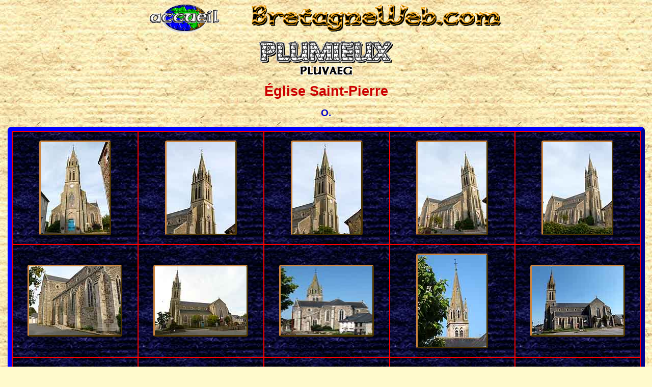

--- FILE ---
content_type: text/html
request_url: https://www.bretagneweb.com/photos-22/22-plumieux.htm
body_size: 4683
content:
<html>
<head>
<title>plumieux - photos patrimoine histoire - bretagneweb.com</title>
<meta http-equiv="Content-Type" content="text/html; charset=iso-8859-1">
<meta name="viewport" content="width=device-width, initial-scale=1.0">
<link rel="stylesheet" href="../css/photos.css">
<SCRIPT LANGUAGE="JavaScript">
function PopupImage(img) {
	titre="PHOTO PRISE À PLUMIEUX";
	w=open("",'image','width=400,height=400,toolbar=no,status=no,menubar=no,scrollbars=yes,resizable=yes,left=0,top=0');
	w.document.write("<HTML><HEAD><TITLE>"+titre+"</TITLE></HEAD>");
	w.document.write("<SCRIPT language=javascript>function checksize()  { if (document.images[0].complete) {  window.resizeTo(document.images[0].width+45,document.images[0].height+100); window.focus();} else { setTimeout('check()',250) } }</"+"SCRIPT>");
	w.document.write("<BODY onClick='window.close()' onload='checksize()' leftMargin=0 topMargin=0 marginwidth=0 marginheight=0><IMG src='"+img+"' border=0>");
	w.document.write("");
	w.document.write("</BODY></HTML>");
	w.document.close();
}
</SCRIPT></head>
<body bgcolor="lemonchiffon">
<!-- #BeginLibraryItem "/bibliotheque/hautdepage.lbi" -->
<div align="center"><a href="../index.html"><img src="../images/accueil.gif" width="138" height="57" border="0" title="" alt="accueil bretagneweb"></a>&nbsp;&nbsp;&nbsp;&nbsp;&nbsp;&nbsp;&nbsp;&nbsp;&nbsp;&nbsp;&nbsp;&nbsp;&nbsp;&nbsp;<img src="../images/bretagneweb-com.gif" width="500" height="57" title="" alt="bretagneweb"></div>
<!-- #EndLibraryItem -->
<div align="center"><img src="../imagescommunes/plumieux.gif" width="266" height="57" border="0"></div>
<div align="center"><img src="../imagescommunes/plumieux-breton.gif" width="105" height="22" border="0"></div>
<div align="center"><p><font color="chartreuse" face="Arial, Helvetica, sans-serif" size="5" class="t22">&Eacute;glise Saint-Pierre</font></p>
</div>
<div align="center"><p><font color="chartreuse" face="Arial, Helvetica, sans-serif" size="4" class="t10">O.</font></p></div>
<table height="300" bordercolordark="#0000FF" bordercolorlight="#0066FF" bgcolor="#999999" bordercolor="#FFFFFF" width="970" align="center" class="cadre">
<tr bgcolor="lightgrey" align="center">
    <td width="20%" height="220" bgcolor="#000000" bordercolor="#FF0033" class="fond"><b><a href="javascript:PopupImage('images3/22-plumieux-eglise-saint-pierre-1.jpg')"><img src="images3/22-plumieux-eglise-saint-pierre-1l.jpg" width="135" height="180" border="0" class="bordure" title="" alt="modele"></a></b></td>
    <td width="20%" height="220" bgcolor="#000000" bordercolor="#FF0033" class="fond"><b><a href="javascript:PopupImage('images3/22-plumieux-eglise-saint-pierre-2.jpg')"><img src="images3/22-plumieux-eglise-saint-pierre-2l.jpg" width="135" height="180" border="0" class="bordure" title="" alt="modele"></a></b></td>
    <td width="20%" height="220" bgcolor="#000000" bordercolor="#FF0033" class="fond"><b><a href="javascript:PopupImage('images3/22-plumieux-eglise-saint-pierre-3.jpg')"><img src="images3/22-plumieux-eglise-saint-pierre-3l.jpg" width="135" height="180" border="0" class="bordure" title="" alt="modele"></a></b></td>
    <td width="20%" height="220" bgcolor="#000000" bordercolor="#FF0033" class="fond"><b><a href="javascript:PopupImage('images3/22-plumieux-eglise-saint-pierre-4.jpg')"><img src="images3/22-plumieux-eglise-saint-pierre-4l.jpg" width="135" height="180" border="0" class="bordure" title="" alt="modele"></a></b></td>
    <td width="20%" height="220" bgcolor="#000000" bordercolor="#FF0033" class="fond"><b><a href="javascript:PopupImage('images3/22-plumieux-eglise-saint-pierre-5.jpg')"><img src="images3/22-plumieux-eglise-saint-pierre-5l.jpg" width="135" height="180" border="0" class="bordure" title="" alt="modele"></a></b></td>
  </tr>
<tr bgcolor="lightgrey" align="center">
    <td width="20%" height="220" bgcolor="#000000" bordercolor="#FF0033" class="fond"><b><a href="javascript:PopupImage('images3/22-plumieux-eglise-saint-pierre-6.jpg')"><img src="images3/22-plumieux-eglise-saint-pierre-6l.jpg" width="180" height="135" border="0" class="bordure" title="" alt="modele"></a></b></td>
    <td width="20%" height="220" bgcolor="#000000" bordercolor="#FF0033" class="fond"><b><a href="javascript:PopupImage('images3/22-plumieux-eglise-saint-pierre-7.jpg')"><img src="images3/22-plumieux-eglise-saint-pierre-7l.jpg" width="180" height="135" border="0" class="bordure" title="" alt="modele"></a></b></td>
    <td width="20%" height="220" bgcolor="#000000" bordercolor="#FF0033" class="fond"><b><a href="javascript:PopupImage('images3/22-plumieux-eglise-saint-pierre-8.jpg')"><img src="images3/22-plumieux-eglise-saint-pierre-8l.jpg" width="180" height="135" border="0" class="bordure" title="" alt="modele"></a></b></td>
    <td width="20%" height="220" bgcolor="#000000" bordercolor="#FF0033" class="fond"><b><a href="javascript:PopupImage('images3/22-plumieux-eglise-saint-pierre-9.jpg')"><img src="images3/22-plumieux-eglise-saint-pierre-9l.jpg" width="135" height="180" border="0" class="bordure" title="" alt="modele"></a></b></td>
    <td width="20%" height="220" bgcolor="#000000" bordercolor="#FF0033" class="fond"><b><a href="javascript:PopupImage('images3/22-plumieux-eglise-saint-pierre-10.jpg')"><img src="images3/22-plumieux-eglise-saint-pierre-10l.jpg" width="180" height="135" border="0" class="bordure" title="" alt="modele"></a></b></td>
  </tr>
<tr bgcolor="lightgrey" align="center">
    <td width="20%" height="220" bgcolor="#000000" bordercolor="#FF0033" class="fond"><b><a href="javascript:PopupImage('images3/22-plumieux-eglise-saint-pierre-11.jpg')"><img src="images3/22-plumieux-eglise-saint-pierre-11l.jpg" width="135" height="180" border="0" class="bordure" title="" alt="modele"></a></b></td>
    <td width="20%" height="220" bgcolor="#000000" bordercolor="#FF0033" class="fond"><b><a href="javascript:PopupImage('images3/22-plumieux-eglise-saint-pierre-12.jpg')"><img src="images3/22-plumieux-eglise-saint-pierre-12l.jpg" width="180" height="135" border="0" class="bordure" title="" alt="modele"></a></b></td>
    <td width="20%" height="220" bgcolor="#000000" bordercolor="#FF0033" class="fond"><b><a href="javascript:PopupImage('images3/22-plumieux-eglise-saint-pierre-13.jpg')"><img src="images3/22-plumieux-eglise-saint-pierre-13l.jpg" width="180" height="135" border="0" class="bordure" title="" alt="modele"></a></b></td>
    <td width="20%" height="220" bgcolor="#000000" bordercolor="#FF0033" class="fond"><b><a href="javascript:PopupImage('images3/22-plumieux-eglise-saint-pierre-14.jpg')"><img src="images3/22-plumieux-eglise-saint-pierre-14l.jpg" width="135" height="180" border="0" class="bordure" title="" alt="modele"></a></b></td>
    <td width="20%" height="220" bgcolor="#000000" bordercolor="#FF0033" class="fond">&nbsp;</td>
  </tr>
</table>
<p>&nbsp;</p>
<div align="center"><p><font color="chartreuse" face="Arial, Helvetica, sans-serif" size="5" class="t22">Vieux Plumieux</font></p>
</div>
<div align="center"><p><font color="chartreuse" face="Arial, Helvetica, sans-serif" size="4" class="t10">O.</font></p></div>
<table height="150" bordercolordark="#0000FF" bordercolorlight="#0066FF" bgcolor="#999999" bordercolor="#FFFFFF" width="970" align="center" class="cadre">
<tr bgcolor="lightgrey" align="center">
    <td width="20%" height="220" bgcolor="#000000" bordercolor="#FF0033" class="fond"><b><a href="javascript:PopupImage('images3/22-plumieux-vieux-plumieux-1.jpg')"><img src="images3/22-plumieux-vieux-plumieux-1l.jpg" width="135" height="180" border="0" class="bordure" title="" alt="modele"></a></b></td>
    <td width="20%" height="220" bgcolor="#000000" bordercolor="#FF0033" class="fond"><b><a href="javascript:PopupImage('images3/22-plumieux-vieux-plumieux-2.jpg')"><img src="images3/22-plumieux-vieux-plumieux-2l.jpg" width="180" height="135" border="0" class="bordure" title="" alt="modele"></a></b></td>
    <td width="20%" height="220" bgcolor="#000000" bordercolor="#FF0033" class="fond"><b><a href="javascript:PopupImage('images3/22-plumieux-vieux-plumieux-3.jpg')"><img src="images3/22-plumieux-vieux-plumieux-3l.jpg" width="135" height="180" border="0" class="bordure" title="" alt="modele"></a></b></td>
    <td width="20%" height="220" bgcolor="#000000" bordercolor="#FF0033" class="fond"><b><a href="javascript:PopupImage('images3/22-plumieux-vieux-plumieux-4.jpg')"><img src="images3/22-plumieux-vieux-plumieux-4l.jpg" width="135" height="180" border="0" class="bordure" title="" alt="modele"></a></b></td>
    <td width="20%" height="220" bgcolor="#000000" bordercolor="#FF0033" class="fond">&nbsp;</td>
  </tr>
</table>
<p>&nbsp;</p>
<div align="center"><p><font color="chartreuse" face="Arial, Helvetica, sans-serif" size="5" class="t22">Croix du cimeti&egrave;re</font></p>
</div>
<div align="center"><p><font color="chartreuse" face="Arial, Helvetica, sans-serif" size="4" class="t10">O.</font></p></div>
<table height="300" bordercolordark="#0000FF" bordercolorlight="#0066FF" bgcolor="#999999" bordercolor="#FFFFFF" width="970" align="center" class="cadre">
<tr bgcolor="lightgrey" align="center">
    <td width="20%" height="220" bgcolor="#000000" bordercolor="#FF0033" class="fond"><b><a href="javascript:PopupImage('images3/22-plumieux-croix-du-cimetiere-1.jpg')"><img src="images3/22-plumieux-croix-du-cimetiere-1l.jpg" width="135" height="180" border="0" class="bordure" title="" alt="modele"></a></b></td>
    <td width="20%" height="220" bgcolor="#000000" bordercolor="#FF0033" class="fond"><b><a href="javascript:PopupImage('images3/22-plumieux-croix-du-cimetiere-2.jpg')"><img src="images3/22-plumieux-croix-du-cimetiere-2l.jpg" width="135" height="180" border="0" class="bordure" title="" alt="modele"></a></b></td>
    <td width="20%" height="220" bgcolor="#000000" bordercolor="#FF0033" class="fond"><b><a href="javascript:PopupImage('images3/22-plumieux-croix-du-cimetiere-3.jpg')"><img src="images3/22-plumieux-croix-du-cimetiere-3l.jpg" width="135" height="180" border="0" class="bordure" title="" alt="modele"></a></b></td>
    <td width="20%" height="220" bgcolor="#000000" bordercolor="#FF0033" class="fond"><b><a href="javascript:PopupImage('images3/22-plumieux-croix-du-cimetiere-4.jpg')"><img src="images3/22-plumieux-croix-du-cimetiere-4l.jpg" width="135" height="180" border="0" class="bordure" title="" alt="modele"></a></b></td>
    <td width="20%" height="220" bgcolor="#000000" bordercolor="#FF0033" class="fond"><b><a href="javascript:PopupImage('images3/22-plumieux-croix-du-cimetiere-5.jpg')"><img src="images3/22-plumieux-croix-du-cimetiere-5l.jpg" width="135" height="180" border="0" class="bordure" title="" alt="modele"></a></b></td>
  </tr>
<tr bgcolor="lightgrey" align="center">
    <td width="20%" height="220" bgcolor="#000000" bordercolor="#FF0033" class="fond"><b><a href="javascript:PopupImage('images3/22-plumieux-croix-du-cimetiere-6.jpg')"><img src="images3/22-plumieux-croix-du-cimetiere-6l.jpg" width="135" height="180" border="0" class="bordure" title="" alt="modele"></a></b></td>
    <td width="20%" height="220" bgcolor="#000000" bordercolor="#FF0033" class="fond"><b><a href="javascript:PopupImage('images3/22-plumieux-croix-du-cimetiere-7.jpg')"><img src="images3/22-plumieux-croix-du-cimetiere-7l.jpg" width="135" height="180" border="0" class="bordure" title="" alt="modele"></a></b></td>
    <td width="20%" height="220" bgcolor="#000000" bordercolor="#FF0033" class="fond"><b><a href="javascript:PopupImage('images3/22-plumieux-croix-du-cimetiere-8.jpg')"><img src="images3/22-plumieux-croix-du-cimetiere-8l.jpg" width="135" height="180" border="0" class="bordure" title="" alt="modele"></a></b></td>
    <td width="20%" height="220" bgcolor="#000000" bordercolor="#FF0033" class="fond"><b><a href="javascript:PopupImage('images3/22-plumieux-croix-du-cimetiere-9.jpg')"><img src="images3/22-plumieux-croix-du-cimetiere-9l.jpg" width="135" height="180" border="0" class="bordure" title="" alt="modele"></a></b></td>
    <td width="20%" height="220" bgcolor="#000000" bordercolor="#FF0033" class="fond">&nbsp;</td>
  </tr>
</table>
<p>&nbsp;</p>
<div align="center"><p><font color="chartreuse" face="Arial, Helvetica, sans-serif" size="5" class="t22">Monument aux morts</font></p></div>
<div align="center"> <p><font color="chartreuse" face="Arial, Helvetica, sans-serif" size="4" class="t10">Le monument aux morts de Plumieux compte 122 noms.</font></p>
</div>
<table height="300" bordercolordark="#0000FF" bordercolorlight="#0066FF" bgcolor="#999999" bordercolor="#FFFFFF" width="970" align="center" class="cadre">
<tr bgcolor="lightgrey" align="center">
    <td width="20%" height="220" bgcolor="#000000" bordercolor="#FF0033" class="fond"><b><a href="javascript:PopupImage('images3/22-plumieux-monument-aux-morts-1.jpg')"><img src="images3/22-plumieux-monument-aux-morts-1l.jpg" width="180" height="135" border="0" class="bordure" title="" alt="modele"></a></b></td>
    <td width="20%" height="220" bgcolor="#000000" bordercolor="#FF0033" class="fond"><b><a href="javascript:PopupImage('images3/22-plumieux-monument-aux-morts-2.jpg')"><img src="images3/22-plumieux-monument-aux-morts-2l.jpg" width="180" height="135" border="0" class="bordure" title="" alt="modele"></a></b></td>
    <td width="20%" height="220" bgcolor="#000000" bordercolor="#FF0033" class="fond"><b><a href="javascript:PopupImage('images3/22-plumieux-monument-aux-morts-3.jpg')"><img src="images3/22-plumieux-monument-aux-morts-3l.jpg" width="135" height="180" border="0" class="bordure" title="" alt="modele"></a></b></td>
    <td width="20%" height="220" bgcolor="#000000" bordercolor="#FF0033" class="fond"><b><a href="javascript:PopupImage('images3/22-plumieux-monument-aux-morts-4.jpg')"><img src="images3/22-plumieux-monument-aux-morts-4l.jpg" width="135" height="180" border="0" class="bordure" title="" alt="modele"></a></b></td>
    <td width="20%" height="220" bgcolor="#000000" bordercolor="#FF0033" class="fond"><b><a href="javascript:PopupImage('images3/22-plumieux-monument-aux-morts-5.jpg')"><img src="images3/22-plumieux-monument-aux-morts-5l.jpg" width="135" height="180" border="0" class="bordure" title="" alt="modele"></a></b></td>
  </tr>
<tr bgcolor="lightgrey" align="center">
    <td width="20%" height="220" bgcolor="#000000" bordercolor="#FF0033" class="fond"><b><a href="javascript:PopupImage('images3/22-plumieux-monument-aux-morts-6.jpg')"><img src="images3/22-plumieux-monument-aux-morts-6l.jpg" width="135" height="180" border="0" class="bordure" title="" alt="modele"></a></b></td>
    <td width="20%" height="220" bgcolor="#000000" bordercolor="#FF0033" class="fond"><b><a href="javascript:PopupImage('images3/22-plumieux-monument-aux-morts-7.jpg')"><img src="images3/22-plumieux-monument-aux-morts-7l.jpg" width="180" height="135" border="0" class="bordure" title="" alt="modele"></a></b></td>
    <td width="20%" height="220" bgcolor="#000000" bordercolor="#FF0033" class="fond"><b><a href="javascript:PopupImage('images3/22-plumieux-monument-aux-morts-8.jpg')"><img src="images3/22-plumieux-monument-aux-morts-8l.jpg" width="135" height="180" border="0" class="bordure" title="" alt="modele"></a></b></td>
    <td width="20%" height="220" bgcolor="#000000" bordercolor="#FF0033" class="fond"><b><a href="javascript:PopupImage('images3/22-plumieux-monument-aux-morts-9.jpg')"><img src="images3/22-plumieux-monument-aux-morts-9l.jpg" width="135" height="180" border="0" class="bordure" title="" alt="modele"></a></b></td>
    <td width="20%" height="220" bgcolor="#000000" bordercolor="#FF0033" class="fond">&nbsp;</td>
  </tr>
</table>
<p>&nbsp;</p>
<div align="center"><p><font color="chartreuse" face="Arial, Helvetica, sans-serif" size="5" class="t22">Croix torsad&eacute;e du cimeti&egrave;re</font></p>
</div>
<div align="center"><p><font color="chartreuse" face="Arial, Helvetica, sans-serif" size="4" class="t10">O.</font></p></div>
<table height="150" bordercolordark="#0000FF" bordercolorlight="#0066FF" bgcolor="#999999" bordercolor="#FFFFFF" width="970" align="center" class="cadre">
<tr bgcolor="lightgrey" align="center">
    <td width="20%" height="220" bgcolor="#000000" bordercolor="#FF0033" class="fond"><b><a href="javascript:PopupImage('images3/22-plumieux-croix-torsadee-du-cimetiere-1.jpg')"><img src="images3/22-plumieux-croix-torsadee-du-cimetiere-1l.jpg" width="135" height="180" border="0" class="bordure" title="" alt="modele"></a></b></td>
    <td width="20%" height="220" bgcolor="#000000" bordercolor="#FF0033" class="fond"><b><a href="javascript:PopupImage('images3/22-plumieux-croix-torsadee-du-cimetiere-2.jpg')"><img src="images3/22-plumieux-croix-torsadee-du-cimetiere-2l.jpg" width="135" height="180" border="0" class="bordure" title="" alt="modele"></a></b></td>
    <td width="20%" height="220" bgcolor="#000000" bordercolor="#FF0033" class="fond"><b><a href="javascript:PopupImage('images3/22-plumieux-croix-torsadee-du-cimetiere-3.jpg')"><img src="images3/22-plumieux-croix-torsadee-du-cimetiere-3l.jpg" width="135" height="180" border="0" class="bordure" title="" alt="modele"></a></b></td>
    <td width="20%" height="220" bgcolor="#000000" bordercolor="#FF0033" class="fond"><b><a href="javascript:PopupImage('images3/22-plumieux-croix-torsadee-du-cimetiere-4.jpg')"><img src="images3/22-plumieux-croix-torsadee-du-cimetiere-4l.jpg" width="180" height="135" border="0" class="bordure" title="" alt="modele"></a></b></td>
    <td width="20%" height="220" bgcolor="#000000" bordercolor="#FF0033" class="fond"><b><a href="javascript:PopupImage('images3/22-plumieux-croix-torsadee-du-cimetiere-5.jpg')"><img src="images3/22-plumieux-croix-torsadee-du-cimetiere-5l.jpg" width="135" height="180" border="0" class="bordure" title="" alt="modele"></a></b></td>
  </tr>
</table>
<p>&nbsp;</p>
<div align="center"><p><font color="chartreuse" face="Arial, Helvetica, sans-serif" size="5" class="t22">Cimeti&egrave;re</font></p>
</div>
<div align="center"><p><font color="chartreuse" face="Arial, Helvetica, sans-serif" size="4" class="t10">O.</font></p></div>
<table height="300" bordercolordark="#0000FF" bordercolorlight="#0066FF" bgcolor="#999999" bordercolor="#FFFFFF" width="970" align="center" class="cadre">
<tr bgcolor="lightgrey" align="center">
    <td width="20%" height="220" bgcolor="#000000" bordercolor="#FF0033" class="fond"><b><a href="javascript:PopupImage('images3/22-plumieux-cimetiere-1.jpg')"><img src="images3/22-plumieux-cimetiere-1l.jpg" width="135" height="180" border="0" class="bordure" title="" alt="modele"></a></b></td>
    <td width="20%" height="220" bgcolor="#000000" bordercolor="#FF0033" class="fond"><b><a href="javascript:PopupImage('images3/22-plumieux-cimetiere-2.jpg')"><img src="images3/22-plumieux-cimetiere-2l.jpg" width="135" height="180" border="0" class="bordure" title="" alt="modele"></a></b></td>
    <td width="20%" height="220" bgcolor="#000000" bordercolor="#FF0033" class="fond"><b><a href="javascript:PopupImage('images3/22-plumieux-cimetiere-3.jpg')"><img src="images3/22-plumieux-cimetiere-3l.jpg" width="135" height="180" border="0" class="bordure" title="" alt="modele"></a></b></td>
    <td width="20%" height="220" bgcolor="#000000" bordercolor="#FF0033" class="fond"><b><a href="javascript:PopupImage('images3/22-plumieux-cimetiere-4.jpg')"><img src="images3/22-plumieux-cimetiere-4l.jpg" width="135" height="180" border="0" class="bordure" title="" alt="modele"></a></b></td>
    <td width="20%" height="220" bgcolor="#000000" bordercolor="#FF0033" class="fond"><b><a href="javascript:PopupImage('images3/22-plumieux-cimetiere-5.jpg')"><img src="images3/22-plumieux-cimetiere-5l.jpg" width="135" height="180" border="0" class="bordure" title="" alt="modele"></a></b></td>
  </tr>
<tr bgcolor="lightgrey" align="center">
    <td width="20%" height="220" bgcolor="#000000" bordercolor="#FF0033" class="fond"><b><a href="javascript:PopupImage('images3/22-plumieux-cimetiere-6.jpg')"><img src="images3/22-plumieux-cimetiere-6l.jpg" width="180" height="135" border="0" class="bordure" title="" alt="modele"></a></b></td>
    <td width="20%" height="220" bgcolor="#000000" bordercolor="#FF0033" class="fond"><b><a href="javascript:PopupImage('images3/22-plumieux-cimetiere-7.jpg')"><img src="images3/22-plumieux-cimetiere-7l.jpg" width="180" height="135" border="0" class="bordure" title="" alt="modele"></a></b></td>
    <td width="20%" height="220" bgcolor="#000000" bordercolor="#FF0033" class="fond"><b><a href="javascript:PopupImage('images3/22-plumieux-cimetiere-8.jpg')"><img src="images3/22-plumieux-cimetiere-8l.jpg" width="180" height="135" border="0" class="bordure" title="" alt="modele"></a></b></td>
    <td width="20%" height="220" bgcolor="#000000" bordercolor="#FF0033" class="fond">&nbsp;</td>
    <td width="20%" height="220" bgcolor="#000000" bordercolor="#FF0033" class="fond">&nbsp;</td>
  </tr>
</table>
<p>&nbsp;</p>
<div align="center">
  <p><font color="chartreuse" face="Arial, Helvetica, sans-serif" size="5" class="t22">Statue de Saint Jacques du cimeti&egrave;re</font></p>
</div>
<div align="center"><p><font color="chartreuse" face="Arial, Helvetica, sans-serif" size="4" class="t10">O.</font></p></div>
<table height="150" bordercolordark="#0000FF" bordercolorlight="#0066FF" bgcolor="#999999" bordercolor="#FFFFFF" width="970" align="center" class="cadre">
<tr bgcolor="lightgrey" align="center">
    <td width="20%" height="220" bgcolor="#000000" bordercolor="#FF0033" class="fond"><b><a href="javascript:PopupImage('images3/22-plumieux-statue-de-saint-jacques-du-cimetiere-1.jpg')"><img src="images3/22-plumieux-statue-de-saint-jacques-du-cimetiere-1l.jpg" width="135" height="180" border="0" class="bordure" title="" alt="modele"></a></b></td>
    <td width="20%" height="220" bgcolor="#000000" bordercolor="#FF0033" class="fond"><b><a href="javascript:PopupImage('images3/22-plumieux-statue-de-saint-jacques-du-cimetiere-2.jpg')"><img src="images3/22-plumieux-statue-de-saint-jacques-du-cimetiere-2l.jpg" width="135" height="180" border="0" class="bordure" title="" alt="modele"></a></b></td>
    <td width="20%" height="220" bgcolor="#000000" bordercolor="#FF0033" class="fond"><b><a href="javascript:PopupImage('images3/22-plumieux-statue-de-saint-jacques-du-cimetiere-3.jpg')"><img src="images3/22-plumieux-statue-de-saint-jacques-du-cimetiere-3l.jpg" width="135" height="180" border="0" class="bordure" title="" alt="modele"></a></b></td>
    <td width="20%" height="220" bgcolor="#000000" bordercolor="#FF0033" class="fond"><b><a href="javascript:PopupImage('images3/22-plumieux-statue-de-saint-jacques-du-cimetiere-4.jpg')"><img src="images3/22-plumieux-statue-de-saint-jacques-du-cimetiere-4l.jpg" width="135" height="180" border="0" class="bordure" title="" alt="modele"></a></b></td>
    <td width="20%" height="220" bgcolor="#000000" bordercolor="#FF0033" class="fond">&nbsp;</td>
  </tr>
</table>
<p>&nbsp;</p>
<div align="center"><p><font color="chartreuse" face="Arial, Helvetica, sans-serif" size="5" class="t22">Statue de Vierge &agrave; l'enfant du cimeti&egrave;re</font></p>
</div>
<div align="center"><p><font color="chartreuse" face="Arial, Helvetica, sans-serif" size="4" class="t10">O.</font></p></div>
<table height="150" bordercolordark="#0000FF" bordercolorlight="#0066FF" bgcolor="#999999" bordercolor="#FFFFFF" width="970" align="center" class="cadre">
<tr bgcolor="lightgrey" align="center">
    <td width="20%" height="220" bgcolor="#000000" bordercolor="#FF0033" class="fond"><b><a href="javascript:PopupImage('images3/22-plumieux-statue-de-vierge-a-l-enfant-du-cimetiere-1.jpg')"><img src="images3/22-plumieux-statue-de-vierge-a-l-enfant-du-cimetiere-1l.jpg" width="135" height="180" border="0" class="bordure" title="" alt="modele"></a></b></td>
    <td width="20%" height="220" bgcolor="#000000" bordercolor="#FF0033" class="fond"><b><a href="javascript:PopupImage('images3/22-plumieux-statue-de-vierge-a-l-enfant-du-cimetiere-2.jpg')"><img src="images3/22-plumieux-statue-de-vierge-a-l-enfant-du-cimetiere-2l.jpg" width="135" height="180" border="0" class="bordure" title="" alt="modele"></a></b></td>
    <td width="20%" height="220" bgcolor="#000000" bordercolor="#FF0033" class="fond"><b><a href="javascript:PopupImage('images3/22-plumieux-statue-de-vierge-a-l-enfant-du-cimetiere-3.jpg')"><img src="images3/22-plumieux-statue-de-vierge-a-l-enfant-du-cimetiere-3l.jpg" width="135" height="180" border="0" class="bordure" title="" alt="modele"></a></b></td>
    <td width="20%" height="220" bgcolor="#000000" bordercolor="#FF0033" class="fond"><b><a href="javascript:PopupImage('images3/22-plumieux-statue-de-vierge-a-l-enfant-du-cimetiere-4.jpg')"><img src="images3/22-plumieux-statue-de-vierge-a-l-enfant-du-cimetiere-4l.jpg" width="135" height="180" border="0" class="bordure" title="" alt="modele"></a></b></td>
    <td width="20%" height="220" bgcolor="#000000" bordercolor="#FF0033" class="fond"><b><a href="javascript:PopupImage('images3/22-plumieux-statue-de-vierge-a-l-enfant-du-cimetiere-5.jpg')"><img src="images3/22-plumieux-statue-de-vierge-a-l-enfant-du-cimetiere-5l.jpg" width="135" height="180" border="0" class="bordure" title="" alt="modele"></a></b></td>
  </tr>
</table>
<p>&nbsp;</p>
<div align="center"><p><font color="chartreuse" face="Arial, Helvetica, sans-serif" size="5" class="t22">Croix &agrave; la Cohue</font></p>
</div>
<div align="center"><p><font color="chartreuse" face="Arial, Helvetica, sans-serif" size="4" class="t10">O.</font></p></div>
<table height="300" bordercolordark="#0000FF" bordercolorlight="#0066FF" bgcolor="#999999" bordercolor="#FFFFFF" width="970" align="center" class="cadre">
<tr bgcolor="lightgrey" align="center">
    <td width="20%" height="220" bgcolor="#000000" bordercolor="#FF0033" class="fond"><b><a href="javascript:PopupImage('images3/22-plumieux-croix-a-la-cohue-1.jpg')"><img src="images3/22-plumieux-croix-a-la-cohue-1l.jpg" width="135" height="180" border="0" class="bordure" title="" alt="modele"></a></b></td>
    <td width="20%" height="220" bgcolor="#000000" bordercolor="#FF0033" class="fond"><b><a href="javascript:PopupImage('images3/22-plumieux-croix-a-la-cohue-2.jpg')"><img src="images3/22-plumieux-croix-a-la-cohue-2l.jpg" width="135" height="180" border="0" class="bordure" title="" alt="modele"></a></b></td>
    <td width="20%" height="220" bgcolor="#000000" bordercolor="#FF0033" class="fond"><b><a href="javascript:PopupImage('images3/22-plumieux-croix-a-la-cohue-3.jpg')"><img src="images3/22-plumieux-croix-a-la-cohue-3l.jpg" width="135" height="180" border="0" class="bordure" title="" alt="modele"></a></b></td>
    <td width="20%" height="220" bgcolor="#000000" bordercolor="#FF0033" class="fond"><b><a href="javascript:PopupImage('images3/22-plumieux-croix-a-la-cohue-4.jpg')"><img src="images3/22-plumieux-croix-a-la-cohue-4l.jpg" width="135" height="180" border="0" class="bordure" title="" alt="modele"></a></b></td>
    <td width="20%" height="220" bgcolor="#000000" bordercolor="#FF0033" class="fond"><b><a href="javascript:PopupImage('images3/22-plumieux-croix-a-la-cohue-5.jpg')"><img src="images3/22-plumieux-croix-a-la-cohue-5l.jpg" width="135" height="180" border="0" class="bordure" title="" alt="modele"></a></b></td>
  </tr>
<tr bgcolor="lightgrey" align="center">
    <td width="20%" height="220" bgcolor="#000000" bordercolor="#FF0033" class="fond"><b><a href="javascript:PopupImage('images3/22-plumieux-croix-a-la-cohue-6.jpg')"><img src="images3/22-plumieux-croix-a-la-cohue-6l.jpg" width="135" height="180" border="0" class="bordure" title="" alt="modele"></a></b></td>
    <td width="20%" height="220" bgcolor="#000000" bordercolor="#FF0033" class="fond">&nbsp;</td>
    <td width="20%" height="220" bgcolor="#000000" bordercolor="#FF0033" class="fond">&nbsp;</td>
    <td width="20%" height="220" bgcolor="#000000" bordercolor="#FF0033" class="fond">&nbsp;</td>
    <td width="20%" height="220" bgcolor="#000000" bordercolor="#FF0033" class="fond">&nbsp;</td>
  </tr>
</table>
<p>&nbsp;</p>
<div align="center"><p><font color="chartreuse" face="Arial, Helvetica, sans-serif" size="5" class="t22">Croix au bourg</font></p>
</div>
<div align="center"><p><font color="chartreuse" face="Arial, Helvetica, sans-serif" size="4" class="t10">O.</font></p></div>
<table height="150" bordercolordark="#0000FF" bordercolorlight="#0066FF" bgcolor="#999999" bordercolor="#FFFFFF" width="970" align="center" class="cadre">
<tr bgcolor="lightgrey" align="center">
    <td width="20%" height="220" bgcolor="#000000" bordercolor="#FF0033" class="fond"><b><a href="javascript:PopupImage('images3/22-plumieux-croix-au-bourg-1.jpg')"><img src="images3/22-plumieux-croix-au-bourg-1l.jpg" width="135" height="180" border="0" class="bordure" title="" alt="modele"></a></b></td>
    <td width="20%" height="220" bgcolor="#000000" bordercolor="#FF0033" class="fond"><b><a href="javascript:PopupImage('images3/22-plumieux-croix-au-bourg-2.jpg')"><img src="images3/22-plumieux-croix-au-bourg-2l.jpg" width="135" height="180" border="0" class="bordure" title="" alt="modele"></a></b></td>
    <td width="20%" height="220" bgcolor="#000000" bordercolor="#FF0033" class="fond">&nbsp;</td>
    <td width="20%" height="220" bgcolor="#000000" bordercolor="#FF0033" class="fond">&nbsp;</td>
    <td width="20%" height="220" bgcolor="#000000" bordercolor="#FF0033" class="fond">&nbsp;</td>
  </tr>
</table>
<p>&nbsp;</p>
<div align="center">
  <p><font color="chartreuse" face="Arial, Helvetica, sans-serif" size="5" class="t22">Fontaine &agrave; Saint-Leau</font></p>
</div>
<div align="center">
  <p><font color="chartreuse" face="Arial, Helvetica, sans-serif" size="4" class="t10">O.</font></p>
</div>
<table height="150" bordercolordark="#0000FF" bordercolorlight="#0066FF" bgcolor="#999999" bordercolor="#FFFFFF" width="970" align="center" class="cadre">
  <tr bgcolor="lightgrey" align="center">
    <td width="20%" height="220" bgcolor="#000000" bordercolor="#FF0033" class="fond"><b><a href="javascript:PopupImage('images3/22-plumieux-fontaine-a-saint-leau-1.jpg')"><img src="images3/22-plumieux-fontaine-a-saint-leau-1l.jpg" width="180" height="135" border="0" class="bordure" title="" alt="modele"></a></b></td>
    <td width="20%" height="220" bgcolor="#000000" bordercolor="#FF0033" class="fond"><b><a href="javascript:PopupImage('images3/22-plumieux-fontaine-a-saint-leau-2.jpg')"><img src="images3/22-plumieux-fontaine-a-saint-leau-2l.jpg" width="180" height="135" border="0" class="bordure" title="" alt="modele"></a></b></td>
    <td width="20%" height="220" bgcolor="#000000" bordercolor="#FF0033" class="fond">&nbsp;</td>
    <td width="20%" height="220" bgcolor="#000000" bordercolor="#FF0033" class="fond">&nbsp;</td>
    <td width="20%" height="220" bgcolor="#000000" bordercolor="#FF0033" class="fond">&nbsp;</td>
  </tr>
</table>
<p>&nbsp;</p>
<div align="center">
  <p><font color="chartreuse" face="Arial, Helvetica, sans-serif" size="5" class="t22">Mairie</font></p>
</div>
<div align="center">
  <p><font color="chartreuse" face="Arial, Helvetica, sans-serif" size="4" class="t10">O.</font></p>
</div>
<table height="150" bordercolordark="#0000FF" bordercolorlight="#0066FF" bgcolor="#999999" bordercolor="#FFFFFF" width="970" align="center" class="cadre">
  <tr bgcolor="lightgrey" align="center">
    <td width="20%" height="220" bgcolor="#000000" bordercolor="#FF0033" class="fond"><b><a href="javascript:PopupImage('images3/22-plumieux-mairie-1.jpg')"><img src="images3/22-plumieux-mairie-1l.jpg" width="180" height="135" border="0" class="bordure" title="" alt="modele"></a></b></td>
    <td width="20%" height="220" bgcolor="#000000" bordercolor="#FF0033" class="fond"><b><a href="javascript:PopupImage('images3/22-plumieux-mairie-2.jpg')"><img src="images3/22-plumieux-mairie-2l.jpg" width="180" height="135" border="0" class="bordure" title="" alt="modele"></a></b></td>
    <td width="20%" height="220" bgcolor="#000000" bordercolor="#FF0033" class="fond">&nbsp;</td>
    <td width="20%" height="220" bgcolor="#000000" bordercolor="#FF0033" class="fond">&nbsp;</td>
    <td width="20%" height="220" bgcolor="#000000" bordercolor="#FF0033" class="fond">&nbsp;</td>
  </tr>
</table>
<p>&nbsp;</p>
<div align="center">
  <p><font color="chartreuse" face="Arial, Helvetica, sans-serif" size="5" class="t22">Croix ancienne de Saint-Leau</font></p>
</div>
<div align="center">
  <p><font color="chartreuse" face="Arial, Helvetica, sans-serif" size="4" class="t10">O.</font></p>
</div>
<table height="150" bordercolordark="#0000FF" bordercolorlight="#0066FF" bgcolor="#999999" bordercolor="#FFFFFF" width="970" align="center" class="cadre">
  <tr bgcolor="lightgrey" align="center">
    <td width="20%" height="220" bgcolor="#000000" bordercolor="#FF0033" class="fond"><b><a href="javascript:PopupImage('images3/22-plumieux-croix-ancienne-de-saint-leau-1.jpg')"><img src="images3/22-plumieux-croix-ancienne-de-saint-leau-1l.jpg" width="135" height="180" border="0" class="bordure" title="" alt="modele"></a></b></td>
    <td width="20%" height="220" bgcolor="#000000" bordercolor="#FF0033" class="fond"><b><a href="javascript:PopupImage('images3/22-plumieux-croix-ancienne-de-saint-leau-2.jpg')"><img src="images3/22-plumieux-croix-ancienne-de-saint-leau-2l.jpg" width="135" height="180" border="0" class="bordure" title="" alt="modele"></a></b></td>
    <td width="20%" height="220" bgcolor="#000000" bordercolor="#FF0033" class="fond"><b><a href="javascript:PopupImage('images3/22-plumieux-croix-ancienne-de-saint-leau-3.jpg')"><img src="images3/22-plumieux-croix-ancienne-de-saint-leau-3l.jpg" width="180" height="135" border="0" class="bordure" title="" alt="modele"></a></b></td>
    <td width="20%" height="220" bgcolor="#000000" bordercolor="#FF0033" class="fond"><b><a href="javascript:PopupImage('images3/22-plumieux-croix-ancienne-de-saint-leau-4.jpg')"><img src="images3/22-plumieux-croix-ancienne-de-saint-leau-4l.jpg" width="180" height="135" border="0" class="bordure" title="" alt="modele"></a></b></td>
    <td width="20%" height="220" bgcolor="#000000" bordercolor="#FF0033" class="fond">&nbsp;</td>
  </tr>
</table>
<p>&nbsp;</p>
<div align="center">
  <p><font color="chartreuse" face="Arial, Helvetica, sans-serif" size="5" class="t22">Vieux Saint-Leau</font></p>
</div>
<div align="center">
  <p><font color="chartreuse" face="Arial, Helvetica, sans-serif" size="4" class="t10">O.</font></p>
</div>
<table height="300" bordercolordark="#0000FF" bordercolorlight="#0066FF" bgcolor="#999999" bordercolor="#FFFFFF" width="970" align="center" class="cadre">
  <tr bgcolor="lightgrey" align="center">
    <td width="20%" height="220" bgcolor="#000000" bordercolor="#FF0033" class="fond"><b><a href="javascript:PopupImage('images3/22-plumieux-vieux-saint-leau-1.jpg')"><img src="images3/22-plumieux-vieux-saint-leau-1l.jpg" width="180" height="135" border="0" class="bordure" title="" alt="modele"></a></b></td>
    <td width="20%" height="220" bgcolor="#000000" bordercolor="#FF0033" class="fond"><b><a href="javascript:PopupImage('images3/22-plumieux-vieux-saint-leau-2.jpg')"><img src="images3/22-plumieux-vieux-saint-leau-2l.jpg" width="180" height="135" border="0" class="bordure" title="" alt="modele"></a></b></td>
    <td width="20%" height="220" bgcolor="#000000" bordercolor="#FF0033" class="fond"><b><a href="javascript:PopupImage('images3/22-plumieux-vieux-saint-leau-3.jpg')"><img src="images3/22-plumieux-vieux-saint-leau-3l.jpg" width="135" height="180" border="0" class="bordure" title="" alt="modele"></a></b></td>
    <td width="20%" height="220" bgcolor="#000000" bordercolor="#FF0033" class="fond"><b><a href="javascript:PopupImage('images3/22-plumieux-vieux-saint-leau-4.jpg')"><img src="images3/22-plumieux-vieux-saint-leau-4l.jpg" width="180" height="135" border="0" class="bordure" title="" alt="modele"></a></b></td>
    <td width="20%" height="220" bgcolor="#000000" bordercolor="#FF0033" class="fond"><b><a href="javascript:PopupImage('images3/22-plumieux-vieux-saint-leau-5.jpg')"><img src="images3/22-plumieux-vieux-saint-leau-5l.jpg" width="180" height="135" border="0" class="bordure" title="" alt="modele"></a></b></td>
  </tr>
  <tr bgcolor="lightgrey" align="center">
    <td width="20%" height="220" bgcolor="#000000" bordercolor="#FF0033" class="fond"><b><a href="javascript:PopupImage('images3/22-plumieux-vieux-saint-leau-6.jpg')"><img src="images3/22-plumieux-vieux-saint-leau-6l.jpg" width="180" height="135" border="0" class="bordure" title="" alt="modele"></a></b></td>
    <td width="20%" height="220" bgcolor="#000000" bordercolor="#FF0033" class="fond">&nbsp;</td>
    <td width="20%" height="220" bgcolor="#000000" bordercolor="#FF0033" class="fond">&nbsp;</td>
    <td width="20%" height="220" bgcolor="#000000" bordercolor="#FF0033" class="fond">&nbsp;</td>
    <td width="20%" height="220" bgcolor="#000000" bordercolor="#FF0033" class="fond">&nbsp;</td>
  </tr>
</table>
<p></p>
<!-- #BeginLibraryItem "/bibliotheque/milieudepage.lbi" -->
<div align="center">
<table width="970" align="center">
<tr>
<td width="27"><div align="center"><img src="../images/drap.gif" alt="" height="21" width="27"></div></td>
<td width="900"><div align="center"><img src="../images/bluline.gif" width="900" height="10" title="" alt="bluline - bretagneweb"></div></td>
<td width="27"><div align="center"><img src="../images/drap.gif" alt="" height="21" width="27"></div></td>
</tr>
</table>
</div>
<!-- #EndLibraryItem -->
<p></p>
<div align="left"><p><font color="chartreuse" face="Arial, Helvetica, sans-serif" size="5" class="t2">&nbsp;&nbsp;Monuments inscrits ou class&eacute;s:</font></p></div>
<div align="left"><p><font color="chartreuse" face="Arial, Helvetica, sans-serif" size="4" class="t3">&nbsp;&nbsp;&nbsp;<img src="../images/hermine3.gif" width="12" height="21" align="absbottom">&nbsp;&nbsp;&nbsp;CROIX DANS LE CIMETIÈRE - CLASSÉ LE 19 JUIN 1964</font></p></div>
<p></p>
<!-- #BeginLibraryItem "/bibliotheque/milieudepage.lbi" -->
<div align="center">
<table width="970" align="center">
<tr>
<td width="27"><div align="center"><img src="../images/drap.gif" alt="" height="21" width="27"></div></td>
<td width="900"><div align="center"><img src="../images/bluline.gif" width="900" height="10" title="" alt="bluline - bretagneweb"></div></td>
<td width="27"><div align="center"><img src="../images/drap.gif" alt="" height="21" width="27"></div></td>
</tr>
</table>
</div>
<!-- #EndLibraryItem -->
<p></p>
<div align="left"><p><font color="chartreuse" face="Arial, Helvetica, sans-serif" size="5" class="t2">&nbsp;&nbsp;Dictionnaire historique et g&eacute;ographique de Og&eacute;e (1778-1780):</font></p></div>
<div align="justify"><font color="chartreuse" face="Arial, Helvetica, sans-serif" size="4" class="t3"><img src="../images/espace.gif" width="35" height="16" align="texttop">	PLUMIEUX ; sur une hauteur ; à 9 lieues un tiers au Sud-Sud-Est de Saint-Brieuc, son Evêché ; à 15 lieues de Rennes ; & à 5 lieues de Josselin, sa Subdélégation. Cette Paroisse, dont la Cure est à l'alternative, ressortit à Ploermel, & compte 3700 communiants. Ce territoire, coupé de ruisseaux qui vont se perdre dans la riviere du Lié, offre à la vue des terres en labeur, des prairies, des arbres fruitiers, & des landes qui paroissent mériter les soins du cultivateur. La Trinité, haute, moyenne & basse-Justice ; la Cheze, haute, moyenne & basse-Justice, à M. le Duc de Rohan ; Cambout, haute, moyenne & basse-Justice, à M. le Prince de Lambesq ; Coëtlogon, haute, moyenne & basse-Justice, à Madame de Carné ; Saint-Lau, haute, moyenne & basse-Justice, à M. le Prieur de Saint-Lau.</font></div>
<div align="justify"><font color="chartreuse" face="Arial, Helvetica, sans-serif" size="4" class="t3"><img src="../images/espace.gif" width="35" height="16" align="texttop">Par accord fait en 1280, le Vicomte de Rohan donna à Thomas de Chemillé la Terre de la Riviere, avec toutes ses dépendances, située en la paroisse de Plumieux. En 1500, le manoir de la Couet & celui de la Ville-Eonet appartenoient à Jean de la Vallée ; la Châtaigneraye, à Louise le Cointe ; le Gué-de-l'Isle, à François de la Seillé & à Demoiselle Cyprienne de Rohan ; le Cambout & le Bosq, à Jean du Cambout ; le Bois-Courtel, à Jean de Pongréal ; la Noë & Bordeleus, à Antoine Folliart ; Kerbu, à Alain de la Vallée ; Belle-vue, à Gilles Chausson ; & la Barre, à Pierre Bodegast.</font></div>
<div align="center"><p><font color="chartreuse" face="Arial, Helvetica, sans-serif" size="4" class="t29"><b>La cure correspond &agrave; la ou aux personnes en charge des &acirc;mes de la paroisse &mdash; La cure est &agrave; l'alternative signifie qu'elle est pr&eacute;sent&eacute;e soit par l'&Eacute;v&ecirc;que soit par un autre possesseur du droit de pr&eacute;sentation et souvent alternativement &mdash; La cure est &agrave; l'ordinaire signifie qu'elle est pr&eacute;sent&eacute;e par l'&Eacute;v&ecirc;que &mdash; Subd&eacute;l&eacute;gation d&eacute;signe un lieu poss&eacute;dant un pouvoir d&eacute;l&eacute;gu&eacute; par une autorit&eacute; &mdash; Ressort de ou ressortir de signifie d&eacute;pendre de &mdash; Une tr&egrave;ve est une succursale de paroisse &mdash; 1 lieue (lieue tarifaire de 2400 toises) correspond &agrave; environ 4677 de nos m&ecirc;tres &mdash; 1 livre (poids) correspond &agrave; environ 490 de nos grammes &mdash; 1 millier (poids) correspond &agrave; environ 490 de nos kilogrammes &mdash; La basse-Justice traite des infractions mineures et des affaires concernant les droits dus au seigneur &mdash; La moyenne-Justice traite des infractions pouvant entrainer des amendes ou peines de prison cons&eacute;quentes, mais pas la peine de mort &mdash; La haute-Justice traite des infractions les plus graves o&ugrave; la peine de mort peut &ecirc;tre prononc&eacute;e &mdash; L'orthographe de la fin du 18&egrave;me si&egrave;cle est respect&eacute;e.</b></font></p></div>
<p></p>
<!-- #BeginLibraryItem "/bibliotheque/milieudepage.lbi" -->
<div align="center">
<table width="970" align="center">
<tr>
<td width="27"><div align="center"><img src="../images/drap.gif" alt="" height="21" width="27"></div></td>
<td width="900"><div align="center"><img src="../images/bluline.gif" width="900" height="10" title="" alt="bluline - bretagneweb"></div></td>
<td width="27"><div align="center"><img src="../images/drap.gif" alt="" height="21" width="27"></div></td>
</tr>
</table>
</div>
<!-- #EndLibraryItem -->
<p></p>
<!-- #BeginLibraryItem "/bibliotheque/basdepage.lbi" -->
<div align="center"><a href="../index.html"><img src="../images/accueil.gif" width="140" height="57" border="0" title="" alt="accueil bretagneweb"></a>&nbsp;&nbsp;&nbsp;&nbsp;&nbsp;&nbsp;&nbsp;&nbsp;&nbsp;&nbsp;&nbsp;&nbsp;&nbsp;&nbsp;&nbsp;&nbsp;&nbsp;&nbsp;<a href="#top"><img src="../images/triangle.gif" width="137" height="57" border="0" title="" alt="haut de page"></a>&nbsp;&nbsp;&nbsp;&nbsp;&nbsp;&nbsp;&nbsp;&nbsp;&nbsp;&nbsp;&nbsp;&nbsp;&nbsp;&nbsp;&nbsp;&nbsp;&nbsp;&nbsp;<a href="mailto:jy@bretagneweb.com" target="_blank"><img src="../images/arobase.gif" width="137" height="57" border="0" title="" alt="courriel e-mail bretagneweb"></a></div>
<!-- #EndLibraryItem -->
</body>
</html>

--- FILE ---
content_type: text/css
request_url: https://www.bretagneweb.com/css/photos.css
body_size: 7988
content:
.t0 { font-size: 12pt; color: transparent; font-family: Arial, Helvetica, sans-serif; font-weight: normal; font-style: normal;}
.t1 { font-size: 25pt; color: #006600; font-family: Arial, Helvetica, sans-serif; font-weight: bold; font-style: normal;}
.t2 { font-size: 18pt; color: #CC0000; font-family: Arial, Helvetica, sans-serif; font-weight: bold; font-style: normal;}
.t3 { font-size: 12pt; color: mediumblue; font-family: Arial, Helvetica, sans-serif; font-weight: bold; font-style: normal;}
.t4 { font-size: 12pt; color: red; font-family: Arial, Helvetica, sans-serif; font-weight: bold; font-style: italic;}
.t5 { font-size: 20pt; color: mediumblue; font-family: Arial, Helvetica, sans-serif; font-weight: bold; font-style: normal;}
.t6 { font-size: 14pt; color: red; font-family: Arial, Helvetica, sans-serif; font-weight: bold; font-style: italic;}
.t7 { font-size: 12pt; color: #660000; font-family: Arial, Helvetica, sans-serif; font-weight: bold; font-style: italic;}
.t8 { font-size: 18pt; color: mediumblue; font-family: Arial, Helvetica, sans-serif; font-weight: bold; font-style: normal;}
.t9 { font-size: 12pt; color: #CC0000; font-family: Arial, Helvetica, sans-serif; font-weight: bold; font-style: normal;}
.t10 { font-size: 14pt; color: mediumblue; font-family: Arial, Helvetica, sans-serif; font-weight: bold; font-style: normal;}
.t11 { font-size: 22pt; font-weight: bold; font-style: normal; color: #33CCFF; font-family: Arial, Helvetica, sans-serif;}
.t12 { font-size: 12pt; font-weight: bold; font-style: normal; color: #CC0000; font-family: Arial, Helvetica, sans-serif;}
.t13 { font-size: 12pt; font-weight: bold; font-style: normal; color: #330066; font-family: Arial, Helvetica, sans-serif;}
.t14 { font-size: 14pt; font-weight: bold; font-style: italic; color: mediumblue; font-family: Arial, Helvetica, sans-serif;}
.t15 { font-size: 11pt; font-weight: bold; font-style: normal; color: darkblue; font-family: Arial, Helvetica, sans-serif;}
.t16 { font-size: 16pt; font-weight: bold; font-style: normal; color: #33CCFF; font-family: Arial, Helvetica, sans-serif;}
.t17 { font-size: 18pt; font-weight: bold; font-style: normal; color: mediumblue; font-family: Arial, Helvetica, sans-serif;}
.t18 { font-size: 10pt; font-weight: bold; font-style: normal; color: darkgreen; font-family: Arial, Helvetica, sans-serif;}
.t19 { font-size: 16pt; font-weight: bold; font-style: normal; color: red; font-family: Arial, Helvetica, sans-serif;}
.t20 { font-size: 22pt; font-weight: bold; font-style: normal; color: mediumblue; font-family: Arial, Helvetica, sans-serif;}
.t21 { font-size: 14pt; font-weight: bold; font-style: normal; color: #006600; font-family: Arial, Helvetica, sans-serif;}
.t22 { font-size: 20pt; font-weight: bold; font-style: normal; color: #CC0000; font-family: Arial, Helvetica, sans-serif;}
.t23 { font-size: 22pt; font-weight: bold; font-style: normal; color: #00FF00; font-family: Arial, Helvetica, sans-serif;}
.t24 { font-size: 22pt; font-weight: bold; font-style: normal; color: green; font-family: Arial, Helvetica, sans-serif;}
.t25 { font-size: 18pt; color: #660000; font-family: Arial, Helvetica, sans-serif; font-weight: bold; font-style: italic;}
.t26 { font-size: 18pt; color: #006633; font-family: Arial, Helvetica, sans-serif; font-weight: bold; font-style: italic;}
.t27 { font-size: 30pt; font-weight: bold; font-style: normal; color: mediumblue; font-family: Arial, Helvetica, sans-serif;}
.t28 { font-size: 30pt; font-weight: bold; font-style: normal; color: #CC0000; font-family: Arial, Helvetica, sans-serif;}
.t29 { font-size: 10pt; font-weight: normal; font-style: normal; color: black; font-family: Arial, Helvetica, sans-serif;}
.t30 { font-size: 16pt; font-weight: bold; font-style: normal; color: mediumblue; font-family: Arial, Helvetica, sans-serif;}
.t31 { font-size: 16pt; color: #660000; font-family: Arial, Helvetica, sans-serif; font-weight: bold; font-style: italic;}
.t32 { font-size: 10pt; font-weight: bold; font-style: normal; color: black; font-family: Arial, Helvetica, sans-serif;}
.t33 { font-size: 11pt; font-weight: normal; font-style: normal; color: black; font-family: Arial, Helvetica, sans-serif;}
.t34 { font-size: 11pt; font-weight: bold; font-style: normal; color: black; font-family: Arial, Helvetica, sans-serif;}
.t35 { font-size: 12pt; font-weight: normal; font-style: normal; color: black; font-family: Arial, Helvetica, sans-serif;}
.t36 { font-size: 12pt; font-weight: bold; font-style: normal; color: black; font-family: Arial, Helvetica, sans-serif;}
.t37 { font-size: 14pt; font-weight: normal; font-style: normal; color: black; font-family: Arial, Helvetica, sans-serif;}
.t38 { font-size: 14pt; font-weight: bold; font-style: normal; color: black; font-family: Arial, Helvetica, sans-serif;}
.t39 { font-size: 16pt; font-weight: normal; font-style: normal; color: black; font-family: Arial, Helvetica, sans-serif;}
.t40 { font-size: 16pt; font-weight: bold; font-style: normal; color: black; font-family: Arial, Helvetica, sans-serif;}
.cadre { width: 99%; background-color: red; border-color: blue darkblue darkblue blue; clip: rect(   ); border-width: 8px; border-style: solid; border-radius: 8px;}
.cadre2 { width: 30%; height: 130; font-family: Arial, Helvetica, sans-serif; font-size: 18pt; color: blue; font-weight: bold; background-color: limegreen; clip: rect(   ); border-top-width: 20px; border-right-width: 20px; border-bottom-width: 20px; border-left-width: 20px; border-top-style: solid; border-right-style: solid; border-bottom-style: solid; border-left-style: solid; border-top-color: blue; border-right-color: darkblue; border-bottom-color: darkblue; border-left-color: blue; border-radius: 20px;}
.cadre3 { width: 100%; height: 100%; font-family: Arial, Helvetica, sans-serif; font-size: 18pt; color: blue; font-weight: bold; background-color: transparent; clip: rect(   ); border-top-width: 10px; border-right-width: 10px; border-bottom-width: 10px; border-left-width: 10px; border-top-style: solid; border-right-style: solid; border-bottom-style: solid; border-left-style: solid; border-top-color: blue; border-right-color: darkblue; border-bottom-color: darkblue; border-left-color: blue; border-radius: 10px;}
.cadre4 { width: 100%; height: 100%; font-family: Arial, Helvetica, sans-serif; font-size: 18pt; color: blue; font-weight: bold; background-color: transparent; clip: rect(   ); border-top-width: 0px; border-right-width: 0px; border-bottom-width: 0px; border-left-width: 0px; border-top-style: solid; border-right-style: solid; border-bottom-style: solid; border-left-style: solid; border-top-color: blue; border-right-color: darkblue; border-bottom-color: darkblue; border-left-color: blue; border-radius: 10px;}
.cadre5 { width: 54%; bgcolor: transparent; border-color: blue darkblue darkblue blue; clip: rect(   ); border-width: 15px; border-style: solid; border-radius: 15px;}
.bordure { border-top-width: 3px; border-right-width: 3px; border-bottom-width: 3px; border-left-width: 3px; border-top-style: solid; border-right-style: solid; border-bottom-style: solid; border-left-style: solid; border-top-color: peru; border-right-color: #4C3400; border-bottom-color: #4C3400; border-left-color: peru; border-radius: 4px;}
.fond {  margin-top: 16px; background-image: url(../images/rollebleufonce.jpg);}
.lien {  font-size: 12pt; color: blue; background-color: red; font-family: Arial, Helvetica, sans-serif; font-weight: bold; font-style: normal;}
.lien2 {  font-size: 10pt; color: red; background-color: blue; font-family: Arial, Helvetica, sans-serif; font-weight: bold; font-style: normal;}
.lien3 {  font-size: 14pt; color: blue; background-color: red; font-family: Arial, Helvetica, sans-serif; font-weight: bold; font-style: normal;}
body {  background-image: url(../images/rollenature.jpg); cursor: url(../images/wabd.ani);}
.submit { width: 150px; height: 30px; background: lightblue; font-size: 13pt; font-weight: bolder; font-style: normal; color: darkblue; font-family: Arial, Helvetica, sans-serif; text-align: center;}
